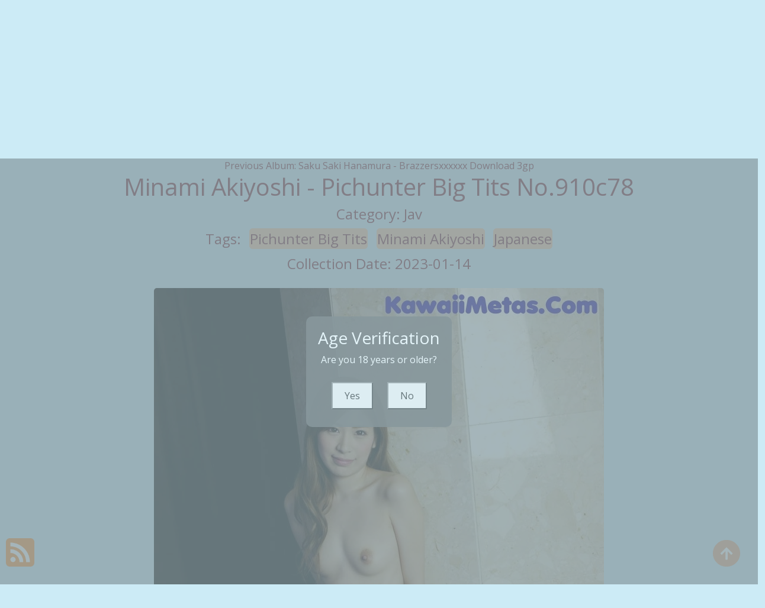

--- FILE ---
content_type: text/html; charset=utf-8
request_url: https://assgirlz.com/a/minami+akiyoshi+-+pichunter+big+tits
body_size: 13401
content:

<!DOCTYPE html>
<html lang="en-US" prefix="og: https://ogp.me/ns#">
<head>
	<meta charset="utf-8">
	<meta name="rating" content="mature-audience">
		<meta name="viewport" content="width=device-width, initial-scale=1, shrink-to-fit=no">
	<meta name="theme-color" content="#ccebf6">
	<link rel="icon" href="https://resr.assgirlz.com/assgirlz/favicon.ico" type="image/x-icon">
	<meta property="og:type" content="website">
	<meta property="og:site_name" content="AssGirlz">
	<title>Minami Akiyoshi - Pichunter Big Tits - Stunning High-Definition Beauty Photo Collection - Asian, Western Models &amp; Artistic Themes | AssGirlz.Com</title>
	<meta property="og:title" content="Minami Akiyoshi - Pichunter Big Tits - Stunning High-Definition Beauty Photo Collection - Asian, Western Models &amp; Artistic Themes | AssGirlz.Com">
	<meta name="keywords" content="Pichunter Big Tits,Minami Akiyoshi,Japanese">
	<meta name="description" content="Minami Akiyoshi - Pichunter Big Tits - Jav - Explore a stunning collection of high-definition beauty photos featuring Asian and Western models, along with artistic and mature-themed visuals. Perfect for fans of elegant photography, anime art, and captivating imagery.">
	<meta property="og:description" content="Discover a high-definition collection of beauty photos, including Asian and Western models, with artistic and mature themes. Click to view the stunning gallery.">
	
	<script type="application/ld+json">{"@context":"http://schema.org/","@type":"CreativeWork","genre":"Anime, Art, Mature","audience":{"@type":"Audience","audienceType":"Mature"},"mainEntityOfPage":{"@type":"WebPage","@id":"https://assgirlz.com/a/minami\u002Bakiyoshi\u002B-\u002Bpichunter\u002Bbig\u002Btits"},"author":{"@type":"Organization","name":"AssGirlz","url":"https://en.girlygirlpic.com","logo":{"@type":"ImageObject","url":"https://resr.assgirlz.com/assgirlz/favicon.ico"}},"publisher":{"@type":"Organization","name":"AssGirlz","logo":{"@type":"ImageObject","url":"https://resr.assgirlz.com/assgirlz/favicon.ico"}},"headline":"Minami Akiyoshi - Pichunter Big Tits","image":["https://imgr3.assgirlz.com/3002fc2c25a881b474012f161eb8e434/640/ab1610999c22ae7ac3148fc704e4ff83.jpg","https://imgr3.assgirlz.com/3002fc2c25a881b474012f161eb8e434/640/dc221f13e9f0a52bc72237ff04fdd5a3.jpg","https://imgr3.assgirlz.com/3002fc2c25a881b474012f161eb8e434/640/51efe0456181f6ab35081cf4a4c1587c.jpg"],"datePublished":"2023-01-14","dateModified":"2023-01-14"}</script>

	<base href="https://assgirlz.com/">
	<link rel="preconnect" href="https://resr.assgirlz.com">
	<link rel="dns-prefetch" href="https://resr.assgirlz.com">
	<link rel="preconnect" href="https://imgr0.assgirlz.com">
	<link rel="dns-prefetch" href="https://imgr0.assgirlz.com">
	<link rel="preconnect" href="https://imgr1.assgirlz.com">
	<link rel="dns-prefetch" href="https://imgr1.assgirlz.com">
	<link rel="preconnect" href="https://imgr2.assgirlz.com">
	<link rel="dns-prefetch" href="https://imgr2.assgirlz.com">
	<link rel="preconnect" href="https://imgr3.assgirlz.com">
	<link rel="dns-prefetch" href="https://imgr3.assgirlz.com">
	<link rel="preconnect" href="https://imgr4.assgirlz.com">
	<link rel="dns-prefetch" href="https://imgr4.assgirlz.com">
	<link rel="preconnect" href="https://imgr5.assgirlz.com">
	<link rel="dns-prefetch" href="https://imgr5.assgirlz.com">
	<link rel="preconnect" href="https://imgr6.assgirlz.com">
	<link rel="dns-prefetch" href="https://imgr6.assgirlz.com">
	<link rel="preconnect" href="https://imgr7.assgirlz.com">
	<link rel="dns-prefetch" href="https://imgr07.assgirlz.com">
	<link rel="preconnect" href="https://imgr8.assgirlz.com">
	<link rel="dns-prefetch" href="https://imgr8.assgirlz.com">
	<link rel="preconnect" href="https://imgr9.assgirlz.com">
	<link rel="dns-prefetch" href="https://imgr9.assgirlz.com">
	<link rel="preconnect" href="https://imgra.assgirlz.com">
	<link rel="dns-prefetch" href="https://imgra.assgirlz.com">
	<link rel="preconnect" href="https://imgrb.assgirlz.com">
	<link rel="dns-prefetch" href="https://imgrb.assgirlz.com">
	<link rel="preconnect" href="https://imgrc.assgirlz.com">
	<link rel="dns-prefetch" href="https://imgrc.assgirlz.com">
	<link rel="preconnect" href="https://imgrd.assgirlz.com">
	<link rel="dns-prefetch" href="https://imgrd.assgirlz.com">
	<link rel="preconnect" href="https://imgre.assgirlz.com">
	<link rel="dns-prefetch" href="https://imgre.assgirlz.com">
	<link rel="preconnect" href="https://imgrf.assgirlz.com">
	<link rel="dns-prefetch" href="https://imgrf.assgirlz.com">
	<!-- Global site tag (gtag.js) - Google Analytics --><script defer src="https://www.googletagmanager.com/gtag/js?id=G-HNK8FW6TKD"></script><script>document.addEventListener("DOMContentLoaded", function() {	window.dataLayer = window.dataLayer || [];	function gtag() { dataLayer.push(arguments); }	gtag('js', new Date());	gtag('config', 'G-HNK8FW6TKD'); });</script>
	<link rel="preload" href="https://resr.assgirlz.com/assgirlz/css/bootstrap.min.css?v=20260123030545" as="style">
	<link rel="stylesheet" href="https://resr.assgirlz.com/assgirlz/css/bootstrap.min.css?v=20260123030545">
		<link rel="preload" href="https://resr.assgirlz.com/assgirlz/css/flickity.min.css" as="style">
		<link rel="stylesheet" href="https://resr.assgirlz.com/assgirlz/css/flickity.min.css">
	<link rel="preload" href="https://resr.assgirlz.com/assgirlz/components.min.css?v=20260123030545" as="style">
	<link rel="stylesheet" href="https://resr.assgirlz.com/assgirlz/components.min.css?v=20260123030545">
    <link rel="stylesheet" media="print" onload="this.media='all'" href="https://resr.assgirlz.com/assgirlz/lib/lightbox2/css/lightbox.min.css">
    <link rel="stylesheet" media="print" onload="this.media='all'" href="https://resr.assgirlz.com/assgirlz/lib/jquery-modal/jquery.modal.min.css?v=20260123030545">
    <link rel="preconnect" href="https://fonts.googleapis.com">
    <link rel="preconnect" href="https://fonts.gstatic.com" crossorigin>
    <link rel="stylesheet" media="print" onload="this.media='all'" href="https://fonts.googleapis.com/css2?family=Open+Sans&display=swap">
    <link rel="stylesheet" media="print" onload="this.media='all'" href="https://resr.assgirlz.com/assgirlz/css/icomoon/style.css">
    <link rel="alternate" type="application/rss+xml" title="RSS Feed for assgirlz.com" href="https://assgirlz.com/api/rss">
	<style>
		.lg-has-iframe {
			position: absolute;
			top: 0px;
			bottom: 0px;
		}

		iframe.lg-object {
			width: 400px !important;
			height: 800px !important;
			margin-top: 0px !important;
		}
	</style>
	
	<script src="https://resr.assgirlz.com/assgirlz/js/lazysizes.min.js" async></script>
	<script src="https://resr.assgirlz.com/assgirlz/js/age.js?v=20260123030545" async></script>
    	<script defer type="application/javascript" src="https://a.magsrv.com/ad-provider.js"></script>
</head>
<body>
	<div b-c22w2dbzls id="root">

<header class="p-3 mb-3">
	<div class="container">
		<div class="flex-wrap align-items-center justify-content-center justify-content-lg-start">

<div class="title">
    <a class="on-popunder" href=https://assgirlz.com title="AssGirlz" aria-label="AssGirlz">
        <div class="d-flex justify-content-center">
            <span>Ass</span>
            <img src="https://assgirlz.com/assgirlz/css/images/logo_320x320.png" alt="AssGirlz" style="width: 48px; height: 48px; margin-top: 0px;">
            <span>Girlz</span>
        </div>
    </a>
</div>			
			<ul class="nav col-12 col-lg-auto me-lg-auto mb-2 justify-content-center mb-md-0" style="font-size: 16px;">
		                    <li>
			                    <a href="https://assgirlz.com/" class="nav-link px-2 link-dark menu-li-active-a" title="Latest Recommended" aria-label="Latest Recommended">Latest Recommended</a></li>
	                        <li>
		                        <a href="https://assgirlz.com/c/porn" class="nav-link px-2 link-dark menu-li-inactive-a" title="Porn" aria-label="Porn">Porn</a></li>
	                        <li>
		                        <a href="https://assgirlz.com/c/hentai" class="nav-link px-2 link-dark menu-li-inactive-a" title="Hentai" aria-label="Hentai">Hentai</a></li>
	                        <li>
		                        <a href="https://assgirlz.com/c/kawaiix" class="nav-link px-2 link-dark menu-li-inactive-a" title="KawaiiX" aria-label="KawaiiX">KawaiiX</a></li>
	                        <li>
		                        <a href="https://assgirlz.com/c/jav" class="nav-link px-2 link-dark menu-li-inactive-a" title="Jav" aria-label="Jav">Jav</a></li>
	                        <li>
		                        <a href="https://assgirlz.com/c/uncategorized" class="nav-link px-2 link-dark menu-li-inactive-a" title="Uncategorized" aria-label="Uncategorized">Uncategorized</a></li>
	                        <li>
		                        <a href="https://assgirlz.com/c/cosplay" class="nav-link px-2 link-dark menu-li-inactive-a" title="Cosplay" aria-label="Cosplay">Cosplay</a></li>
	                        <li>
		                        <a href="https://assgirlz.com/c/chinese" class="nav-link px-2 link-dark menu-li-inactive-a" title="Chinese" aria-label="Chinese">Chinese</a></li>
	                        <li>
		                        <a href="https://assgirlz.com/c/thailand" class="nav-link px-2 link-dark menu-li-inactive-a" title="Thailand" aria-label="Thailand">Thailand</a></li>
	                        <li>
		                        <a href="https://assgirlz.com/c/korea" class="nav-link px-2 link-dark menu-li-inactive-a" title="Korea" aria-label="Korea">Korea</a></li>
	                        <li>
		                        <a href="https://assgirlz.com/c/magazine" class="nav-link px-2 link-dark menu-li-inactive-a" title="Magazine" aria-label="Magazine">Magazine</a></li>
	                        <li>
		                        <a href="https://assgirlz.com/c/aidol" class="nav-link px-2 link-dark menu-li-inactive-a" title="Aidol" aria-label="Aidol">Aidol</a></li>
	                        <li>
		                        <a href="https://assgirlz.com/c/gravure" class="nav-link px-2 link-dark menu-li-inactive-a" title="Gravure" aria-label="Gravure">Gravure</a></li>
					<li>
						<a href="https://en.assgirlz.com" class="nav-link px-2 link-dark menu-li-inactive-a" title="SFW Photo Album" aria-label="SFW Photo Album">SFW Photo Album</a></li>

			</ul>


		</div>
		<div class="row d-flex justify-content-center">
			<div class="col-12 col-lg-auto mb-3 mb-lg-0 me-lg-3">
				<div class="pgz-main-search-form">
                        <input type="hidden" value="/s" id="hidSearchPath">
                        <form method="get" class="search-form" action="https://assgirlz.com" autocomplete="off">
                            <div class="pgz-search-field-w">
	                            <input id="txtSearchKey" type="search" autocomplete="off" class="pgz-search-field" placeholder="Search For ... " name="s" title="Search for:" value="">
                                <input id="btSearch" type="submit" class="pgz-search-submit" readonly="readonly" value="Search">
                            </div>
                        </form>
                        <div class="autosuggest-results"></div>
                    </div>
			</div>
		</div>
	</div>
</header>		


    <div class="d-flex justify-content-center">
        <div class="col-24">

<a name="list"></a>
<div class="previous-album-link" style="text-align: center;">
	<a title="Previous Album: Saku Saki Hanamura - Brazzersxxxxxx Download 3gp" aria-label="Previous Album: Saku Saki Hanamura - Brazzersxxxxxx Download 3gp" href="/a/saku&#x2B;saki&#x2B;hanamura&#x2B;-&#x2B;brazzersxxxxxx&#x2B;download&#x2B;3gp">Previous Album: Saku Saki Hanamura - Brazzersxxxxxx Download 3gp</a>
</div>
<div key="post_main">
	<div key="post_content" style="max-width: 1440px;
                                    width: 100%;
                                    text-align: -webkit-center;
                                    height:100%;">
		<div key="post_info" style="max-width: 1440px;
                                     width: 100%;
                                     text-align: -webkit-center;
                                     height:100%;">
			<div class="row justify-content-center">
				<div class="col-24"><h1 class="album-title">Minami Akiyoshi - Pichunter Big Tits No.910c78</h1></div>
			</div>
			<div class="row justify-content-center">
				<div class="col-24"><h4 class="album-h4">Category: <a class="on-popunder album-h4-a" key="post_category" href="/c/jav" aria-label="Jav">Jav</a></h4></div>
			</div>

<div class="row justify-content-center">
    <div class="col-24">
    <h4 class="album-h4">
        Tags: 
                <a class="on-popunder album-tag-a" id=post_tag_0 href="/t/pichunter&#x2B;big&#x2B;tits" aria-label="Pichunter Big Tits">Pichunter Big Tits</a>
                <a class="on-popunder album-tag-a" id=post_tag_1 href="/t/minami&#x2B;akiyoshi" aria-label="Minami Akiyoshi">Minami Akiyoshi</a>
                <a class="on-popunder album-tag-a" id=post_tag_2 href="/t/japanese" aria-label="Japanese">Japanese</a>
    </h4>
    </div>
</div>
			<div class="row justify-content-center">
				<div class="col-24"><h4 class="album-h4">Collection Date: 2023-01-14</h4></div>
			</div>
		</div>
		<div style="width: 100%; height: 10px;"></div>
				<div id=key_img1_1 style="max-width: 978px; width: 100%; margin-bottom: 1%; text-align: -webkit-center; padding: 1%;">
					<div id=key_img2_1 style="min-height:200px;max-width: 978px; width: 100%; text-align: -webkit-center;">
								<a href="https://imgr3.assgirlz.com/3002fc2c25a881b474012f161eb8e434/dc221f13e9f0a52bc72237ff04fdd5a3.jpg" data-lightbox="image-1" data-title="Minami Akiyoshi - Pichunter Big Tits P12 No.7d8ba3 Image No. 1" data-alt="Minami Akiyoshi - Pichunter Big Tits P12 No.7d8ba3 Image No. 1">
										<picture>
											<source type="image/avif" data-srcset="https://imgr3.assgirlz.com/3002fc2c25a881b474012f161eb8e434/avif/dc221f13e9f0a52bc72237ff04fdd5a3.avif">
											<source type="image/webp" data-srcset="https://imgr3.assgirlz.com/3002fc2c25a881b474012f161eb8e434/webp/dc221f13e9f0a52bc72237ff04fdd5a3.webp">
											<img id=img3_1 class="lazyload" style="border-radius: 5px;min-height:200px;max-width: 100%;height: auto;aspect-ratio: auto 760 / 944;" alt="Minami Akiyoshi - Pichunter Big Tits P12 No.7d8ba3 Image No. 1" src="https://imgr3.assgirlz.com/3002fc2c25a881b474012f161eb8e434/80/dc221f13e9f0a52bc72237ff04fdd5a3.jpg" data-src="https://imgr3.assgirlz.com/3002fc2c25a881b474012f161eb8e434/dc221f13e9f0a52bc72237ff04fdd5a3.jpg">
										</picture>
								</a>
					</div>
				</div>
								<div id="ads_d0_3" style="width:100%; text-align: center;margin-bottom: 10px;" class="row justify-content-center align-items-center">
									<ins class="eas6a97888e" data-zoneid="4852418"></ins>
								</div>
				<div id=key_img1_3 style="max-width: 978px; width: 100%; margin-bottom: 1%; text-align: -webkit-center; padding: 1%;">
					<div id=key_img2_3 style="min-height:200px;max-width: 978px; width: 100%; text-align: -webkit-center;">
								<a href="https://imgr3.assgirlz.com/3002fc2c25a881b474012f161eb8e434/46863ecb6e2ab00cd3e6b5e107426b0c.jpg" data-lightbox="image-1" data-title="Minami Akiyoshi - Pichunter Big Tits P11 No.1e146e Image No. 3" data-alt="Minami Akiyoshi - Pichunter Big Tits P11 No.1e146e Image No. 3">
										<picture>
											<source type="image/avif" data-srcset="https://imgr3.assgirlz.com/3002fc2c25a881b474012f161eb8e434/avif/46863ecb6e2ab00cd3e6b5e107426b0c.avif">
											<source type="image/webp" data-srcset="https://imgr3.assgirlz.com/3002fc2c25a881b474012f161eb8e434/webp/46863ecb6e2ab00cd3e6b5e107426b0c.webp">
											<img id=img3_3 class="lazyload" style="border-radius: 5px;min-height:200px;max-width: 100%;height: auto;aspect-ratio: auto 760 / 944;" alt="Minami Akiyoshi - Pichunter Big Tits P11 No.1e146e Image No. 3" src="https://imgr3.assgirlz.com/3002fc2c25a881b474012f161eb8e434/80/46863ecb6e2ab00cd3e6b5e107426b0c.jpg" data-src="https://imgr3.assgirlz.com/3002fc2c25a881b474012f161eb8e434/46863ecb6e2ab00cd3e6b5e107426b0c.jpg">
										</picture>
								</a>
					</div>
				</div>
				<div id=key_img1_5 style="max-width: 978px; width: 100%; margin-bottom: 1%; text-align: -webkit-center; padding: 1%;">
					<div id=key_img2_5 style="min-height:200px;max-width: 978px; width: 100%; text-align: -webkit-center;">
								<a href="https://imgr3.assgirlz.com/3002fc2c25a881b474012f161eb8e434/4da2f1bfb8a28ef201c92ef1f758e37b.jpg" data-lightbox="image-1" data-title="Minami Akiyoshi - Pichunter Big Tits P10 No.fa2300 Image No. 5" data-alt="Minami Akiyoshi - Pichunter Big Tits P10 No.fa2300 Image No. 5">
										<picture>
											<source type="image/avif" data-srcset="https://imgr3.assgirlz.com/3002fc2c25a881b474012f161eb8e434/avif/4da2f1bfb8a28ef201c92ef1f758e37b.avif">
											<source type="image/webp" data-srcset="https://imgr3.assgirlz.com/3002fc2c25a881b474012f161eb8e434/webp/4da2f1bfb8a28ef201c92ef1f758e37b.webp">
											<img id=img3_5 class="lazyload" style="border-radius: 5px;min-height:200px;max-width: 100%;height: auto;aspect-ratio: auto 760 / 944;" alt="Minami Akiyoshi - Pichunter Big Tits P10 No.fa2300 Image No. 5" src="https://imgr3.assgirlz.com/3002fc2c25a881b474012f161eb8e434/80/4da2f1bfb8a28ef201c92ef1f758e37b.jpg" data-src="https://imgr3.assgirlz.com/3002fc2c25a881b474012f161eb8e434/4da2f1bfb8a28ef201c92ef1f758e37b.jpg">
										</picture>
								</a>
					</div>
				</div>
				<div id=key_img1_7 style="max-width: 978px; width: 100%; margin-bottom: 1%; text-align: -webkit-center; padding: 1%;">
					<div id=key_img2_7 style="min-height:200px;max-width: 978px; width: 100%; text-align: -webkit-center;">
								<a href="https://imgr3.assgirlz.com/3002fc2c25a881b474012f161eb8e434/bc9fbb8932aabb2bd07c083ee012ae68.jpg" data-lightbox="image-1" data-title="Minami Akiyoshi - Pichunter Big Tits P9 No.73c626 Image No. 7" data-alt="Minami Akiyoshi - Pichunter Big Tits P9 No.73c626 Image No. 7">
										<picture>
											<source type="image/avif" data-srcset="https://imgr3.assgirlz.com/3002fc2c25a881b474012f161eb8e434/avif/bc9fbb8932aabb2bd07c083ee012ae68.avif">
											<source type="image/webp" data-srcset="https://imgr3.assgirlz.com/3002fc2c25a881b474012f161eb8e434/webp/bc9fbb8932aabb2bd07c083ee012ae68.webp">
											<img id=img3_7 class="lazyload" style="border-radius: 5px;min-height:200px;max-width: 100%;height: auto;aspect-ratio: auto 760 / 944;" alt="Minami Akiyoshi - Pichunter Big Tits P9 No.73c626 Image No. 7" src="https://imgr3.assgirlz.com/3002fc2c25a881b474012f161eb8e434/80/bc9fbb8932aabb2bd07c083ee012ae68.jpg" data-src="https://imgr3.assgirlz.com/3002fc2c25a881b474012f161eb8e434/bc9fbb8932aabb2bd07c083ee012ae68.jpg">
										</picture>
								</a>
					</div>
				</div>
								<div id="ads_d0_3" style="width:100%; text-align: center;margin-bottom: 10px;" class="row justify-content-center align-items-center">
									<ins class="eas6a97888e" data-zoneid="4852418"></ins>
								</div>
				<div id=key_img1_9 style="max-width: 978px; width: 100%; margin-bottom: 1%; text-align: -webkit-center; padding: 1%;">
					<div id=key_img2_9 style="min-height:200px;max-width: 978px; width: 100%; text-align: -webkit-center;">
								<a href="https://imgr3.assgirlz.com/3002fc2c25a881b474012f161eb8e434/86cf4a17c77f8409ff19703c37b4e51e.jpg" data-lightbox="image-1" data-title="Minami Akiyoshi - Pichunter Big Tits P8 No.b403d3 Image No. 9" data-alt="Minami Akiyoshi - Pichunter Big Tits P8 No.b403d3 Image No. 9">
										<picture>
											<source type="image/avif" data-srcset="https://imgr3.assgirlz.com/3002fc2c25a881b474012f161eb8e434/avif/86cf4a17c77f8409ff19703c37b4e51e.avif">
											<source type="image/webp" data-srcset="https://imgr3.assgirlz.com/3002fc2c25a881b474012f161eb8e434/webp/86cf4a17c77f8409ff19703c37b4e51e.webp">
											<img id=img3_9 class="lazyload" style="border-radius: 5px;min-height:200px;max-width: 100%;height: auto;aspect-ratio: auto 760 / 944;" alt="Minami Akiyoshi - Pichunter Big Tits P8 No.b403d3 Image No. 9" src="https://imgr3.assgirlz.com/3002fc2c25a881b474012f161eb8e434/80/86cf4a17c77f8409ff19703c37b4e51e.jpg" data-src="https://imgr3.assgirlz.com/3002fc2c25a881b474012f161eb8e434/86cf4a17c77f8409ff19703c37b4e51e.jpg">
										</picture>
								</a>
					</div>
				</div>
				<div id=key_img1_11 style="max-width: 978px; width: 100%; margin-bottom: 1%; text-align: -webkit-center; padding: 1%;">
					<div id=key_img2_11 style="min-height:200px;max-width: 978px; width: 100%; text-align: -webkit-center;">
								<a href="https://imgr3.assgirlz.com/3002fc2c25a881b474012f161eb8e434/ad4e8a05024b3ec415d10d9ce001c5c0.jpg" data-lightbox="image-1" data-title="Minami Akiyoshi - Pichunter Big Tits P7 No.d0bdd1 Image No. 11" data-alt="Minami Akiyoshi - Pichunter Big Tits P7 No.d0bdd1 Image No. 11">
										<picture>
											<source type="image/avif" data-srcset="https://imgr3.assgirlz.com/3002fc2c25a881b474012f161eb8e434/avif/ad4e8a05024b3ec415d10d9ce001c5c0.avif">
											<source type="image/webp" data-srcset="https://imgr3.assgirlz.com/3002fc2c25a881b474012f161eb8e434/webp/ad4e8a05024b3ec415d10d9ce001c5c0.webp">
											<img id=img3_11 class="lazyload" style="border-radius: 5px;min-height:200px;max-width: 100%;height: auto;aspect-ratio: auto 760 / 944;" alt="Minami Akiyoshi - Pichunter Big Tits P7 No.d0bdd1 Image No. 11" src="https://imgr3.assgirlz.com/3002fc2c25a881b474012f161eb8e434/80/ad4e8a05024b3ec415d10d9ce001c5c0.jpg" data-src="https://imgr3.assgirlz.com/3002fc2c25a881b474012f161eb8e434/ad4e8a05024b3ec415d10d9ce001c5c0.jpg">
										</picture>
								</a>
					</div>
				</div>
				<div id=key_img1_13 style="max-width: 978px; width: 100%; margin-bottom: 1%; text-align: -webkit-center; padding: 1%;">
					<div id=key_img2_13 style="min-height:200px;max-width: 978px; width: 100%; text-align: -webkit-center;">
								<a href="https://imgr3.assgirlz.com/3002fc2c25a881b474012f161eb8e434/adb31526f028b07b16cbae3453e87064.jpg" data-lightbox="image-1" data-title="Minami Akiyoshi - Pichunter Big Tits P6 No.8c68f3 Image No. 13" data-alt="Minami Akiyoshi - Pichunter Big Tits P6 No.8c68f3 Image No. 13">
										<picture>
											<source type="image/avif" data-srcset="https://imgr3.assgirlz.com/3002fc2c25a881b474012f161eb8e434/avif/adb31526f028b07b16cbae3453e87064.avif">
											<source type="image/webp" data-srcset="https://imgr3.assgirlz.com/3002fc2c25a881b474012f161eb8e434/webp/adb31526f028b07b16cbae3453e87064.webp">
											<img id=img3_13 class="lazyload" style="border-radius: 5px;min-height:200px;max-width: 100%;height: auto;aspect-ratio: auto 760 / 944;" alt="Minami Akiyoshi - Pichunter Big Tits P6 No.8c68f3 Image No. 13" src="https://imgr3.assgirlz.com/3002fc2c25a881b474012f161eb8e434/80/adb31526f028b07b16cbae3453e87064.jpg" data-src="https://imgr3.assgirlz.com/3002fc2c25a881b474012f161eb8e434/adb31526f028b07b16cbae3453e87064.jpg">
										</picture>
								</a>
					</div>
				</div>
								<div id="ads_d0_3" style="width:100%; text-align: center;margin-bottom: 10px;" class="row justify-content-center align-items-center">
									<ins class="eas6a97888e" data-zoneid="4852418"></ins>
								</div>
				<div id=key_img1_15 style="max-width: 978px; width: 100%; margin-bottom: 1%; text-align: -webkit-center; padding: 1%;">
					<div id=key_img2_15 style="min-height:200px;max-width: 978px; width: 100%; text-align: -webkit-center;">
								<a href="https://imgr3.assgirlz.com/3002fc2c25a881b474012f161eb8e434/147abe3ee02bdd9bf9fd7482c22d03e7.jpg" data-lightbox="image-1" data-title="Minami Akiyoshi - Pichunter Big Tits P5 No.2c66b5 Image No. 15" data-alt="Minami Akiyoshi - Pichunter Big Tits P5 No.2c66b5 Image No. 15">
										<picture>
											<source type="image/avif" data-srcset="https://imgr3.assgirlz.com/3002fc2c25a881b474012f161eb8e434/avif/147abe3ee02bdd9bf9fd7482c22d03e7.avif">
											<source type="image/webp" data-srcset="https://imgr3.assgirlz.com/3002fc2c25a881b474012f161eb8e434/webp/147abe3ee02bdd9bf9fd7482c22d03e7.webp">
											<img id=img3_15 class="lazyload" style="border-radius: 5px;min-height:200px;max-width: 100%;height: auto;aspect-ratio: auto 760 / 944;" alt="Minami Akiyoshi - Pichunter Big Tits P5 No.2c66b5 Image No. 15" src="https://imgr3.assgirlz.com/3002fc2c25a881b474012f161eb8e434/80/147abe3ee02bdd9bf9fd7482c22d03e7.jpg" data-src="https://imgr3.assgirlz.com/3002fc2c25a881b474012f161eb8e434/147abe3ee02bdd9bf9fd7482c22d03e7.jpg">
										</picture>
								</a>
					</div>
				</div>
				<div id=key_img1_17 style="max-width: 978px; width: 100%; margin-bottom: 1%; text-align: -webkit-center; padding: 1%;">
					<div id=key_img2_17 style="min-height:200px;max-width: 978px; width: 100%; text-align: -webkit-center;">
								<a href="https://imgr3.assgirlz.com/3002fc2c25a881b474012f161eb8e434/51efe0456181f6ab35081cf4a4c1587c.jpg" data-lightbox="image-1" data-title="Minami Akiyoshi - Pichunter Big Tits P4 No.95d120 Image No. 17" data-alt="Minami Akiyoshi - Pichunter Big Tits P4 No.95d120 Image No. 17">
										<picture>
											<source type="image/avif" data-srcset="https://imgr3.assgirlz.com/3002fc2c25a881b474012f161eb8e434/avif/51efe0456181f6ab35081cf4a4c1587c.avif">
											<source type="image/webp" data-srcset="https://imgr3.assgirlz.com/3002fc2c25a881b474012f161eb8e434/webp/51efe0456181f6ab35081cf4a4c1587c.webp">
											<img id=img3_17 class="lazyload" style="border-radius: 5px;min-height:200px;max-width: 100%;height: auto;aspect-ratio: auto 1016 / 688;" alt="Minami Akiyoshi - Pichunter Big Tits P4 No.95d120 Image No. 17" src="https://imgr3.assgirlz.com/3002fc2c25a881b474012f161eb8e434/80/51efe0456181f6ab35081cf4a4c1587c.jpg" data-src="https://imgr3.assgirlz.com/3002fc2c25a881b474012f161eb8e434/51efe0456181f6ab35081cf4a4c1587c.jpg">
										</picture>
								</a>
					</div>
				</div>
				<div id=key_img1_19 style="max-width: 978px; width: 100%; margin-bottom: 1%; text-align: -webkit-center; padding: 1%;">
					<div id=key_img2_19 style="min-height:200px;max-width: 978px; width: 100%; text-align: -webkit-center;">
								<a href="https://imgr3.assgirlz.com/3002fc2c25a881b474012f161eb8e434/ab1610999c22ae7ac3148fc704e4ff83.jpg" data-lightbox="image-1" data-title="Minami Akiyoshi - Pichunter Big Tits P3 No.49db85 Image No. 19" data-alt="Minami Akiyoshi - Pichunter Big Tits P3 No.49db85 Image No. 19">
										<picture>
											<source type="image/avif" data-srcset="https://imgr3.assgirlz.com/3002fc2c25a881b474012f161eb8e434/avif/ab1610999c22ae7ac3148fc704e4ff83.avif">
											<source type="image/webp" data-srcset="https://imgr3.assgirlz.com/3002fc2c25a881b474012f161eb8e434/webp/ab1610999c22ae7ac3148fc704e4ff83.webp">
											<img id=img3_19 class="lazyload" style="border-radius: 5px;min-height:200px;max-width: 100%;height: auto;aspect-ratio: auto 1016 / 688;" alt="Minami Akiyoshi - Pichunter Big Tits P3 No.49db85 Image No. 19" src="https://imgr3.assgirlz.com/3002fc2c25a881b474012f161eb8e434/80/ab1610999c22ae7ac3148fc704e4ff83.jpg" data-src="https://imgr3.assgirlz.com/3002fc2c25a881b474012f161eb8e434/ab1610999c22ae7ac3148fc704e4ff83.jpg">
										</picture>
								</a>
					</div>
				</div>
								<div id="ads_d0_3" style="width:100%; text-align: center;margin-bottom: 10px;" class="row justify-content-center align-items-center">
									<ins class="eas6a97888e" data-zoneid="4852418"></ins>
								</div>
				<div id=key_img1_21 style="max-width: 978px; width: 100%; margin-bottom: 1%; text-align: -webkit-center; padding: 1%;">
					<div id=key_img2_21 style="min-height:200px;max-width: 978px; width: 100%; text-align: -webkit-center;">
								<a href="https://imgr3.assgirlz.com/3002fc2c25a881b474012f161eb8e434/96acb28b8946f4ecebe9b8a558a41567.jpg" data-lightbox="image-1" data-title="Minami Akiyoshi - Pichunter Big Tits P2 No.9dc9ee Image No. 21" data-alt="Minami Akiyoshi - Pichunter Big Tits P2 No.9dc9ee Image No. 21">
										<picture>
											<source type="image/avif" data-srcset="https://imgr3.assgirlz.com/3002fc2c25a881b474012f161eb8e434/avif/96acb28b8946f4ecebe9b8a558a41567.avif">
											<source type="image/webp" data-srcset="https://imgr3.assgirlz.com/3002fc2c25a881b474012f161eb8e434/webp/96acb28b8946f4ecebe9b8a558a41567.webp">
											<img id=img3_21 class="lazyload" style="border-radius: 5px;min-height:200px;max-width: 100%;height: auto;aspect-ratio: auto 760 / 944;" alt="Minami Akiyoshi - Pichunter Big Tits P2 No.9dc9ee Image No. 21" src="https://imgr3.assgirlz.com/3002fc2c25a881b474012f161eb8e434/80/96acb28b8946f4ecebe9b8a558a41567.jpg" data-src="https://imgr3.assgirlz.com/3002fc2c25a881b474012f161eb8e434/96acb28b8946f4ecebe9b8a558a41567.jpg">
										</picture>
								</a>
					</div>
				</div>
				<div id=key_img1_23 style="max-width: 978px; width: 100%; margin-bottom: 1%; text-align: -webkit-center; padding: 1%;">
					<div id=key_img2_23 style="min-height:200px;max-width: 978px; width: 100%; text-align: -webkit-center;">
								<a href="https://imgr3.assgirlz.com/3002fc2c25a881b474012f161eb8e434/cb743800e2a48df775e6240f2aed798f.jpg" data-lightbox="image-1" data-title="Minami Akiyoshi - Pichunter Big Tits P1 No.a03a8f Image No. 23" data-alt="Minami Akiyoshi - Pichunter Big Tits P1 No.a03a8f Image No. 23">
										<picture>
											<source type="image/avif" data-srcset="https://imgr3.assgirlz.com/3002fc2c25a881b474012f161eb8e434/avif/cb743800e2a48df775e6240f2aed798f.avif">
											<source type="image/webp" data-srcset="https://imgr3.assgirlz.com/3002fc2c25a881b474012f161eb8e434/webp/cb743800e2a48df775e6240f2aed798f.webp">
											<img id=img3_23 class="lazyload" style="border-radius: 5px;min-height:200px;max-width: 100%;height: auto;aspect-ratio: auto 1016 / 688;" alt="Minami Akiyoshi - Pichunter Big Tits P1 No.a03a8f Image No. 23" src="https://imgr3.assgirlz.com/3002fc2c25a881b474012f161eb8e434/80/cb743800e2a48df775e6240f2aed798f.jpg" data-src="https://imgr3.assgirlz.com/3002fc2c25a881b474012f161eb8e434/cb743800e2a48df775e6240f2aed798f.jpg">
										</picture>
								</a>
					</div>
				</div>
	</div>

<div class="row justify-content-center">
    <div class="col-24">
    <h4 class="album-h4">
        Tags: 
                <a class="on-popunder album-tag-a" id=post_tag_0 href="/t/pichunter&#x2B;big&#x2B;tits" aria-label="Pichunter Big Tits">Pichunter Big Tits</a>
                <a class="on-popunder album-tag-a" id=post_tag_1 href="/t/minami&#x2B;akiyoshi" aria-label="Minami Akiyoshi">Minami Akiyoshi</a>
                <a class="on-popunder album-tag-a" id=post_tag_2 href="/t/japanese" aria-label="Japanese">Japanese</a>
    </h4>
    </div>
</div>
	<div class="next-album-link" style="text-align: center;">
		<a title="Next Album: Miku Yoshida - Gemmes Model Transparan" aria-label="Next Album: Miku Yoshida - Gemmes Model Transparan" href="/a/miku&#x2B;yoshida&#x2B;-&#x2B;gemmes&#x2B;model&#x2B;transparan">Next Album: Miku Yoshida - Gemmes Model Transparan</a>
	</div>
</div>



        </div>
    </div>
	    <div id="left" class="float-start position-absolute start-0" style="top:50px;">
             <ins class="eas6a97888e" data-zoneid="4837844"></ins>
        </div>
        <div id="right" class="float-end position-absolute end-0" style="top:50px;">
             <ins class="eas6a97888e" data-zoneid="4837844"></ins>
        </div>



	<div class="row justify-content-center">
		<div class="col-12">
			<h3 class="related-list-h3">Related Gallery List</h3>
		</div>
	</div>
	<div class="list-group" style="margin-right: 163px;margin-left: 163px;">

			<a href="/a/yuria&#x2B;seto&#x2B;-&#x2B;pitch&#x2B;wet&#x2B;africans" aria-label="Yuria Seto - Pitch Wet Africans" class="on-popunder list-group-item list-group-item-action ass-related-text-color ass-related-blue ass-related-lighten-1">Yuria Seto - Pitch Wet Africans</a>
			<a href="/a/moe&#x2B;hazuki&#x2B;-&#x2B;big&#x2B;pron&#x2B;star" aria-label="Moe Hazuki - Big Pron Star" class="on-popunder list-group-item list-group-item-action ass-related-text-color ass-related-default-color">Moe Hazuki - Big Pron Star</a>
			<a href="/a/manami&#x2B;anjo&#x2B;-&#x2B;pantie&#x2B;sex&#x2B;x" aria-label="Manami Anjo - Pantie Sex X" class="on-popunder list-group-item list-group-item-action ass-related-text-color ass-related-success-color">Manami Anjo - Pantie Sex X</a>
			<a href="/a/mai&#x2B;shirosaki&#x2B;-&#x2B;teachersexhub&#x2B;chubby&#x2B;xlgirl" aria-label="Mai Shirosaki - Teachersexhub Chubby Xlgirl" class="on-popunder list-group-item list-group-item-action ass-related-text-color ass-related-aqua-gradient">Mai Shirosaki - Teachersexhub Chubby Xlgirl</a>
			<a href="/a/hikaru&#x2B;konno&#x2B;-&#x2B;virtual&#x2B;teenmegaworld&#x2B;com" aria-label="Hikaru Konno - Virtual Teenmegaworld Com" class="on-popunder list-group-item list-group-item-action ass-related-text-color ass-related-purple-gradient">Hikaru Konno - Virtual Teenmegaworld Com</a>
					<div class="row row-cols-2">
						<div class="col" style="margin-bottom: 1%; padding: 1%;">
							<div id="ad1_r_1_id_648">
								<div id=ad2_r_1_10>
									<ins class="eas6a97888e" data-zoneid="4837708"></ins>
								</div>
							</div>
						</div>
						<div class="col" style="margin-bottom: 1%; padding: 1%;">
							<div id="ad1_r_2_id_746">
								<div id=ad2_r_2_11>
									<ins class="eas6a97888e" data-zoneid="4837708"></ins>
								</div>
							</div>
						</div>
					</div>
			<a href="/a/yuuki&#x2B;natsume&#x2B;-&#x2B;cokc&#x2B;hotties&#x2B;xxx" aria-label="Yuuki Natsume - Cokc Hotties Xxx" class="on-popunder list-group-item list-group-item-action ass-related-text-color ass-related-peach-gradient">Yuuki Natsume - Cokc Hotties Xxx</a>
			<a href="/a/yuki&#x2B;kawana&#x2B;-&#x2B;tubetits&#x2B;lounge&#x2B;photos" aria-label="Yuki Kawana - Tubetits Lounge Photos" class="on-popunder list-group-item list-group-item-action ass-related-text-color ass-related-secondary-color">Yuki Kawana - Tubetits Lounge Photos</a>
			<a href="/a/shoko&#x2B;sonoda&#x2B;-&#x2B;sexhdvideos&#x2B;doktor&#x2B;porn" aria-label="Shoko Sonoda - Sexhdvideos Doktor Porn" class="on-popunder list-group-item list-group-item-action ass-related-text-color ass-related-red ass-related-lighten-1">Shoko Sonoda - Sexhdvideos Doktor Porn</a>
			<a href="/a/rina&#x2B;ebina&#x2B;-&#x2B;2folie&#x2B;maturelegs&#x2B;dd" aria-label="Rina Ebina - 2folie Maturelegs Dd" class="on-popunder list-group-item list-group-item-action ass-related-text-color ass-related-secondary-color">Rina Ebina - 2folie Maturelegs Dd</a>
			<a href="/a/mana&#x2B;sakura&#x2B;-&#x2B;pussyimage&#x2B;thick&#x2B;batts" aria-label="Mana Sakura - Pussyimage Thick Batts" class="on-popunder list-group-item list-group-item-action ass-related-text-color ass-related-purple-gradient">Mana Sakura - Pussyimage Thick Batts</a>

	</div>


	<div class="row justify-content-center">
		<div class="col-24">
			<h3 class="popular-list-h3">Popular Gallery List</h3>
		</div>
	</div>
	<div id="PopularList_0" class="row" style="display:none;margin-right: 160px;margin-left: 160px;" masonry="masonry">

			<div class="col-12 col-sm-6 col-md-4 col-lg-3 masnory-item" style="min-height:200px;">
				<div class="card mb-2 card-background">
					<a class="on-popunder" href="/a/mina&#x2B;ishida&#x2B;-&#x2B;resource&#x2B;desi&#x2B;teenght" alt="Mina Ishida - Resource Desi Teenght" aria-label="Mina Ishida - Resource Desi Teenght">
							<picture>
								<source type="image/avif" data-srcset="https://imgr4.assgirlz.com/416713d0b7660154440fc94e36e128c7/640/avif/011f13994386ac8083bc141a28577557.avif">
								<source type="image/webp" data-srcset="https://imgr4.assgirlz.com/416713d0b7660154440fc94e36e128c7/640/webp/011f13994386ac8083bc141a28577557.webp">
								<img class="card-img lazyload" style="aspect-ratio: auto 640 / 995;" src="https://imgr4.assgirlz.com/416713d0b7660154440fc94e36e128c7/80/011f13994386ac8083bc141a28577557.jpg" data-src="https://imgr4.assgirlz.com/416713d0b7660154440fc94e36e128c7/640/avif/011f13994386ac8083bc141a28577557.avif" alt="Mina Ishida - Resource Desi Teenght">
							</picture>
						<div class="card-img-overlay">
							<div class="card-body" style="bottom: 1%;position: absolute;">
								<h4 class="card-title">
									Mina Ishida - Resource Desi Teenght
								</h4>
							</div>
						</div>
					</a>
				</div>
			</div>
					<div id="Ads_0" class="col-12 col-sm-6 col-md-4 col-lg-3 masnory-item" style="min-height:200px;max-height:900px;">
						<div class="card mb-2 card-background">
							<div class="d-flex flex-column justify-content-center align-items-center">
								<ins class="eas6a97888e" data-zoneid="4852424"></ins>
							</div>
						</div>
					</div>
			<div class="col-12 col-sm-6 col-md-4 col-lg-3 masnory-item" style="min-height:200px;">
				<div class="card mb-2 card-background">
					<a class="on-popunder" href="/a/kotona&#x2B;suzushiro&#x2B;-&#x2B;xxxmubi&#x2B;galeri&#x2B;18" alt="Kotona Suzushiro - Xxxmubi Galeri 18" aria-label="Kotona Suzushiro - Xxxmubi Galeri 18">
							<picture>
								<source type="image/avif" data-srcset="https://imgr0.assgirlz.com/096d5588a0dedb6449d864b2ea1859e7/640/avif/45a5bef67dc3760f579a09a505a6cc20.avif">
								<source type="image/webp" data-srcset="https://imgr0.assgirlz.com/096d5588a0dedb6449d864b2ea1859e7/640/webp/45a5bef67dc3760f579a09a505a6cc20.webp">
								<img class="card-img lazyload" style="aspect-ratio: auto 640 / 902;" src="https://imgr0.assgirlz.com/096d5588a0dedb6449d864b2ea1859e7/80/45a5bef67dc3760f579a09a505a6cc20.jpg" data-src="https://imgr0.assgirlz.com/096d5588a0dedb6449d864b2ea1859e7/640/avif/45a5bef67dc3760f579a09a505a6cc20.avif" alt="Kotona Suzushiro - Xxxmubi Galeri 18">
							</picture>
						<div class="card-img-overlay">
							<div class="card-body" style="bottom: 1%;position: absolute;">
								<h4 class="card-title">
									Kotona Suzushiro - Xxxmubi Galeri 18
								</h4>
							</div>
						</div>
					</a>
				</div>
			</div>
			<div class="col-12 col-sm-6 col-md-4 col-lg-3 masnory-item" style="min-height:200px;">
				<div class="card mb-2 card-background">
					<a class="on-popunder" href="/a/rei&#x2B;tejima&#x2B;-&#x2B;1080p&#x2B;gallery&#x2B;filipina" alt="Rei Tejima - 1080p Gallery Filipina" aria-label="Rei Tejima - 1080p Gallery Filipina">
							<picture>
								<source type="image/avif" data-srcset="https://imgr7.assgirlz.com/787a81ab178412e6a1733f5829eeed93/640/avif/48281952c71b1a4e98ad4a3a1ceb98d8.avif">
								<source type="image/webp" data-srcset="https://imgr7.assgirlz.com/787a81ab178412e6a1733f5829eeed93/640/webp/48281952c71b1a4e98ad4a3a1ceb98d8.webp">
								<img class="card-img lazyload" style="aspect-ratio: auto 640 / 806;" src="https://imgr7.assgirlz.com/787a81ab178412e6a1733f5829eeed93/80/48281952c71b1a4e98ad4a3a1ceb98d8.jpg" data-src="https://imgr7.assgirlz.com/787a81ab178412e6a1733f5829eeed93/640/avif/48281952c71b1a4e98ad4a3a1ceb98d8.avif" alt="Rei Tejima - 1080p Gallery Filipina">
							</picture>
						<div class="card-img-overlay">
							<div class="card-body" style="bottom: 1%;position: absolute;">
								<h4 class="card-title">
									Rei Tejima - 1080p Gallery Filipina
								</h4>
							</div>
						</div>
					</a>
				</div>
			</div>
			<div class="col-12 col-sm-6 col-md-4 col-lg-3 masnory-item" style="min-height:200px;">
				<div class="card mb-2 card-background">
					<a class="on-popunder" href="/a/mai&#x2B;asano&#x2B;-&#x2B;storms&#x2B;bazzers15&#x2B;comhd" alt="Mai Asano - Storms Bazzers15 Comhd" aria-label="Mai Asano - Storms Bazzers15 Comhd">
							<picture>
								<source type="image/avif" data-srcset="https://imgr5.assgirlz.com/506a06fa8321410eeecfbbd194e6da8d/640/avif/4aaea4d660bba5a2c1af036231f6fdb0.avif">
								<source type="image/webp" data-srcset="https://imgr5.assgirlz.com/506a06fa8321410eeecfbbd194e6da8d/640/webp/4aaea4d660bba5a2c1af036231f6fdb0.webp">
								<img class="card-img lazyload" style="aspect-ratio: auto 640 / 795;" src="https://imgr5.assgirlz.com/506a06fa8321410eeecfbbd194e6da8d/80/4aaea4d660bba5a2c1af036231f6fdb0.jpg" data-src="https://imgr5.assgirlz.com/506a06fa8321410eeecfbbd194e6da8d/640/avif/4aaea4d660bba5a2c1af036231f6fdb0.avif" alt="Mai Asano - Storms Bazzers15 Comhd">
							</picture>
						<div class="card-img-overlay">
							<div class="card-body" style="bottom: 1%;position: absolute;">
								<h4 class="card-title">
									Mai Asano - Storms Bazzers15 Comhd
								</h4>
							</div>
						</div>
					</a>
				</div>
			</div>
			<div class="col-12 col-sm-6 col-md-4 col-lg-3 masnory-item" style="min-height:200px;">
				<div class="card mb-2 card-background">
					<a class="on-popunder" href="/a/masako&#x2B;saitoh&#x2B;-&#x2B;gap&#x2B;com&#x2B;fucking" alt="Masako Saitoh - Gap Com Fucking" aria-label="Masako Saitoh - Gap Com Fucking">
							<picture>
								<source type="image/avif" data-srcset="https://imgrf.assgirlz.com/f5987a072946d9b95ac5e252e4c8787c/640/avif/45e75fc63701ecd6b517316569e89181.avif">
								<source type="image/webp" data-srcset="https://imgrf.assgirlz.com/f5987a072946d9b95ac5e252e4c8787c/640/webp/45e75fc63701ecd6b517316569e89181.webp">
								<img class="card-img lazyload" style="aspect-ratio: auto 640 / 924;" src="https://imgrf.assgirlz.com/f5987a072946d9b95ac5e252e4c8787c/80/45e75fc63701ecd6b517316569e89181.jpg" data-src="https://imgrf.assgirlz.com/f5987a072946d9b95ac5e252e4c8787c/640/avif/45e75fc63701ecd6b517316569e89181.avif" alt="Masako Saitoh - Gap Com Fucking">
							</picture>
						<div class="card-img-overlay">
							<div class="card-body" style="bottom: 1%;position: absolute;">
								<h4 class="card-title">
									Masako Saitoh - Gap Com Fucking
								</h4>
							</div>
						</div>
					</a>
				</div>
			</div>
			<div class="col-12 col-sm-6 col-md-4 col-lg-3 masnory-item" style="min-height:200px;">
				<div class="card mb-2 card-background">
					<a class="on-popunder" href="/a/sana&#x2B;shirai&#x2B;-&#x2B;xxxc&#x2B;fuck&#x2B;swimmingpool" alt="Sana Shirai - Xxxc Fuck Swimmingpool" aria-label="Sana Shirai - Xxxc Fuck Swimmingpool">
							<picture>
								<source type="image/avif" data-srcset="https://imgr2.assgirlz.com/2cf3b65224c1a3d691d07e8bf3a66a34/640/avif/d43e848c5470d778c7e68ed6da33cb07.avif">
								<source type="image/webp" data-srcset="https://imgr2.assgirlz.com/2cf3b65224c1a3d691d07e8bf3a66a34/640/webp/d43e848c5470d778c7e68ed6da33cb07.webp">
								<img class="card-img lazyload" style="aspect-ratio: auto 640 / 995;" src="https://imgr2.assgirlz.com/2cf3b65224c1a3d691d07e8bf3a66a34/80/d43e848c5470d778c7e68ed6da33cb07.jpg" data-src="https://imgr2.assgirlz.com/2cf3b65224c1a3d691d07e8bf3a66a34/640/avif/d43e848c5470d778c7e68ed6da33cb07.avif" alt="Sana Shirai - Xxxc Fuck Swimmingpool">
							</picture>
						<div class="card-img-overlay">
							<div class="card-body" style="bottom: 1%;position: absolute;">
								<h4 class="card-title">
									Sana Shirai - Xxxc Fuck Swimmingpool
								</h4>
							</div>
						</div>
					</a>
				</div>
			</div>
			<div class="col-12 col-sm-6 col-md-4 col-lg-3 masnory-item" style="min-height:200px;">
				<div class="card mb-2 card-background">
					<a class="on-popunder" href="/a/seria&#x2B;hyuga&#x2B;-&#x2B;romp&#x2B;16xxxphoto&#x2B;porn" alt="Seria Hyuga - Romp 16xxxphoto Porn" aria-label="Seria Hyuga - Romp 16xxxphoto Porn">
							<picture>
								<source type="image/avif" data-srcset="https://imgrc.assgirlz.com/cea174b143d2e3fb0416564af91ebbcf/640/avif/9a5e35fbe058dec662a7af0497f97661.avif">
								<source type="image/webp" data-srcset="https://imgrc.assgirlz.com/cea174b143d2e3fb0416564af91ebbcf/640/webp/9a5e35fbe058dec662a7af0497f97661.webp">
								<img class="card-img lazyload" style="aspect-ratio: auto 640 / 855;" src="https://imgrc.assgirlz.com/cea174b143d2e3fb0416564af91ebbcf/80/9a5e35fbe058dec662a7af0497f97661.jpg" data-src="https://imgrc.assgirlz.com/cea174b143d2e3fb0416564af91ebbcf/640/avif/9a5e35fbe058dec662a7af0497f97661.avif" alt="Seria Hyuga - Romp 16xxxphoto Porn">
							</picture>
						<div class="card-img-overlay">
							<div class="card-body" style="bottom: 1%;position: absolute;">
								<h4 class="card-title">
									Seria Hyuga - Romp 16xxxphoto Porn
								</h4>
							</div>
						</div>
					</a>
				</div>
			</div>
			<div class="col-12 col-sm-6 col-md-4 col-lg-3 masnory-item" style="min-height:200px;">
				<div class="card mb-2 card-background">
					<a class="on-popunder" href="/a/xiuren&#x2B;no.4574%3A&#x2B;yanni&#x2B;(%E7%8E%8B%E9%A6%A8%E7%91%B6)&#x2B;(65&#x2B;photos)" alt="XIUREN No.4574: Yanni (&#x738B;&#x99A8;&#x7476;) (65 photos)" aria-label="XIUREN No.4574: Yanni (&#x738B;&#x99A8;&#x7476;) (65 photos)">
							<picture>
								<source type="image/avif" data-srcset="https://imgrf.assgirlz.com/f5713558a97fa557ca5eb93948891bb5/640/avif/0aa0d2a860a8fb3558027b4200e3cae0.avif">
								<source type="image/webp" data-srcset="https://imgrf.assgirlz.com/f5713558a97fa557ca5eb93948891bb5/640/webp/0aa0d2a860a8fb3558027b4200e3cae0.webp">
								<img class="card-img lazyload" style="aspect-ratio: auto 640 / 960;" src="https://imgrf.assgirlz.com/f5713558a97fa557ca5eb93948891bb5/80/0aa0d2a860a8fb3558027b4200e3cae0.jpg" data-src="https://imgrf.assgirlz.com/f5713558a97fa557ca5eb93948891bb5/640/avif/0aa0d2a860a8fb3558027b4200e3cae0.avif" alt="A woman in a black lingerie sitting on a brown couch.">
							</picture>
						<div class="card-img-overlay">
							<div class="card-body" style="bottom: 1%;position: absolute;">
								<h4 class="card-title">
									XIUREN No.4574: Yanni (&#x738B;&#x99A8;&#x7476;) (65 photos)
								</h4>
							</div>
						</div>
					</a>
				</div>
			</div>
			<div class="col-12 col-sm-6 col-md-4 col-lg-3 masnory-item" style="min-height:200px;">
				<div class="card mb-2 card-background">
					<a class="on-popunder" href="/a/mari&#x2B;haneda&#x2B;-&#x2B;olderwomanfun&#x2B;ibu&#x2B;gemuk" alt="Mari Haneda - Olderwomanfun Ibu Gemuk" aria-label="Mari Haneda - Olderwomanfun Ibu Gemuk">
							<picture>
								<source type="image/avif" data-srcset="https://imgr3.assgirlz.com/35366f3b532528187a1ce30a5ba5ff1b/640/avif/4fdda20269d81f0f24da944437602618.avif">
								<source type="image/webp" data-srcset="https://imgr3.assgirlz.com/35366f3b532528187a1ce30a5ba5ff1b/640/webp/4fdda20269d81f0f24da944437602618.webp">
								<img class="card-img lazyload" style="aspect-ratio: auto 640 / 995;" src="https://imgr3.assgirlz.com/35366f3b532528187a1ce30a5ba5ff1b/80/4fdda20269d81f0f24da944437602618.jpg" data-src="https://imgr3.assgirlz.com/35366f3b532528187a1ce30a5ba5ff1b/640/avif/4fdda20269d81f0f24da944437602618.avif" alt="Mari Haneda - Olderwomanfun Ibu Gemuk">
							</picture>
						<div class="card-img-overlay">
							<div class="card-body" style="bottom: 1%;position: absolute;">
								<h4 class="card-title">
									Mari Haneda - Olderwomanfun Ibu Gemuk
								</h4>
							</div>
						</div>
					</a>
				</div>
			</div>
			<div class="col-12 col-sm-6 col-md-4 col-lg-3 masnory-item" style="min-height:200px;">
				<div class="card mb-2 card-background">
					<a class="on-popunder" href="/a/matsue&#x2B;makita&#x2B;-&#x2B;mod&#x2B;ass&#x2B;naked" alt="Matsue Makita - Mod Ass Naked" aria-label="Matsue Makita - Mod Ass Naked">
							<picture>
								<source type="image/avif" data-srcset="https://imgrf.assgirlz.com/f231512280e9c521802a6e654faf64a8/640/avif/ba5844bf14cf26d6454542d22c948c2b.avif">
								<source type="image/webp" data-srcset="https://imgrf.assgirlz.com/f231512280e9c521802a6e654faf64a8/640/webp/ba5844bf14cf26d6454542d22c948c2b.webp">
								<img class="card-img lazyload" style="aspect-ratio: auto 640 / 915;" src="https://imgrf.assgirlz.com/f231512280e9c521802a6e654faf64a8/80/ba5844bf14cf26d6454542d22c948c2b.jpg" data-src="https://imgrf.assgirlz.com/f231512280e9c521802a6e654faf64a8/640/avif/ba5844bf14cf26d6454542d22c948c2b.avif" alt="Matsue Makita - Mod Ass Naked">
							</picture>
						<div class="card-img-overlay">
							<div class="card-body" style="bottom: 1%;position: absolute;">
								<h4 class="card-title">
									Matsue Makita - Mod Ass Naked
								</h4>
							</div>
						</div>
					</a>
				</div>
			</div>
	</div>



	</div>
	<a b-c22w2dbzls class="on-popunder" style="position: absolute;
              top: 13px;
          right: 20px;" href="https://assgirlz.com/L2257" aria-label="2257">2257</a>
	<a b-c22w2dbzls id="openRss" href="https://assgirlz.com/api/rss" title="Rss" aria-label="Rss">
		<img b-c22w2dbzls src="https://resr.assgirlz.com/assgirlz/css/images/rss.png" width="48px" height="48px" alt="RSS Feed for assgirlz.com">
	</a>
<!-- Back to top button -->
<button type="button" class="btn btn-danger btn-floating btn-lg goto-top" id="btn-back-to-top">
  <img src="https://resr.assgirlz.com/assgirlz/css/images/arrow-up-solid.svg" width="24px" height="24px" alt="Goto Top">
</button><div class="loading" style="display:block;">
    <img src="https://resr.assgirlz.com/assgirlz/css/images/loading_200x200.svg" width="200px" height="200px" alt="Loading">
</div>
<style>
    .loading {
        /*margin: 20px 0;
        margin-bottom: 20px;
        padding: 30% 30%;
        text-align: center;
        background: rgba(0, 0, 0, 0.05);
        border-radius: 4px;*/
        /*-webkit-box-flex: 0;
        -ms-flex: 0 0 auto;*/
        flex: 0 0 auto;
        /*display: -webkit-box;
        display: -ms-flexbox;*/
        display: flex;
        /*-webkit-box-orient: vertical;
        -webkit-box-direction: normal;
        -ms-flex-direction: column;
        flex-direction: column;*/
        -webkit-box-align: center;
        -ms-flex-align: center;
        align-items: center;
        -webkit-box-pack: center;
        -ms-flex-pack: center;
        justify-content: center;
        /*padding: 20px;*/
        /*border: 0.5px solid #e2e2e2;
        -webkit-box-shadow: 1px 1px 1px #e2e2e2;
        box-shadow: 1px 1px 1px #e2e2e2;*/
        /*width: 100%;
        height: 100%;*/
        /*margin: 30px;*/
        font-size: 18px;
        letter-spacing: 1px;
        /*position: relative;*/
        z-index: 99999;
        position: fixed;
        top: 50%;
        left: 50%;
        right: 50%;
        bottom: 50%;
    }
    
    /*.loading {
        background: rgba(0,0,0,0.08);
    }*/
    
    /*.ant-spin .anticon.ant-spin-dot: {
        font-size: 200px
    }
    
    .ant-spin.ant-spin-lg .anticon.ant-spin-dot: {
        font-size: 200px
    }
    
    .ant-spin.ant-spin-sm .anticon.ant-spin-dot: {
        font-size: 200px
    }*/
</style>
<script language="JavaScript" type="text/javascript">
var setLoadingStatus = function (isLoading) {
    if (isLoading == false)
        $(".loading").hide();
    else
        $(".loading").show();
};
</script>    <ins class="eas6a97888e" data-zoneid="4421930"></ins>
	<script>
		document.addEventListener("DOMContentLoaded", function() {
			(AdProvider = window.AdProvider || []).push({"serve": {}});
		});
	</script>
<script type='text/javascript' src='//t84c3srgclc9.com/19/14/9f/19149fc371f7aa385a924d66386a71c0.js'></script>
			<script type="application/javascript">
				document.addEventListener("DOMContentLoaded", function() {
					(function() {
		
						//version 1.0.0
		
						var adConfig = {
						"ads_host": "a.pemsrv.com",
						"syndication_host": "s.pemsrv.com",
						"idzone": 4838294,
						"popup_fallback": false,
						"popup_force": false,
						"chrome_enabled": true,
						"new_tab": false,
						"frequency_period": 720,
						"frequency_count": 1,
						"trigger_method": 2,
						"trigger_class": "on-popunder",
						"only_inline": false,
						"t_venor": false
					};
		
					window.document.querySelectorAll||(document.querySelectorAll=document.body.querySelectorAll=Object.querySelectorAll=function(o,e,t,i,n){var r=document,c=r.createStyleSheet();for(n=r.all,e=[],t=(o=o.replace(/\[for\b/gi,"[htmlFor").split(",")).length;t--;){for(c.addRule(o[t],"k:v"),i=n.length;i--;)n[i].currentStyle.k&&e.push(n[i]);c.removeRule(0)}return e});var popMagic={version:1,cookie_name:"",url:"",config:{},open_count:0,top:null,browser:null,venor_loaded:!1,venor:!1,configTpl:{ads_host:"",syndication_host:"",idzone:"",frequency_period:720,frequency_count:1,trigger_method:1,trigger_class:"",popup_force:!1,popup_fallback:!1,chrome_enabled:!0,new_tab:!1,cat:"",tags:"",el:"",sub:"",sub2:"",sub3:"",only_inline:!1,t_venor:!1,cookieconsent:!0},init:function(o){if(void 0!==o.idzone&&o.idzone){for(var e in this.configTpl)this.configTpl.hasOwnProperty(e)&&(void 0!==o[e]?this.config[e]=o[e]:this.config[e]=this.configTpl[e]);void 0!==this.config.idzone&&""!==this.config.idzone&&(!0!==this.config.only_inline&&this.loadHosted(),this.addEventToElement(window,"load",this.preparePop))}},getCountFromCookie:function(){if(!this.config.cookieconsent)return 0;var o=popMagic.getCookie(popMagic.cookie_name),e=void 0===o?0:parseInt(o);return isNaN(e)&&(e=0),e},shouldShow:function(){if(popMagic.open_count>=popMagic.config.frequency_count)return!1;var o=popMagic.getCountFromCookie();return popMagic.open_count=o,!(o>=popMagic.config.frequency_count)},venorShouldShow:function(){return!popMagic.config.t_venor||popMagic.venor_loaded&&"0"===popMagic.venor},setAsOpened:function(){var o=1;o=0!==popMagic.open_count?popMagic.open_count+1:popMagic.getCountFromCookie()+1,popMagic.config.cookieconsent&&popMagic.setCookie(popMagic.cookie_name,o,popMagic.config.frequency_period)},loadHosted:function(){var o=document.createElement("script");for(var e in o.type="application/javascript",o.async=!0,o.src="//"+this.config.ads_host+"/popunder1000.js",o.id="popmagicldr",this.config)this.config.hasOwnProperty(e)&&"ads_host"!==e&&"syndication_host"!==e&&o.setAttribute("data-exo-"+e,this.config[e]);var t=document.getElementsByTagName("body").item(0);t.firstChild?t.insertBefore(o,t.firstChild):t.appendChild(o)},preparePop:function(){if("object"!=typeof exoJsPop101||!exoJsPop101.hasOwnProperty("add")){if(popMagic.top=self,popMagic.top!==self)try{top.document.location.toString()&&(popMagic.top=top)}catch(o){}if(popMagic.cookie_name="zone-cap-"+popMagic.config.idzone,popMagic.config.t_venor&&popMagic.shouldShow()){var o=new XMLHttpRequest;o.onreadystatechange=function(){o.readyState==XMLHttpRequest.DONE&&(popMagic.venor_loaded=!0,200==o.status&&(popMagic.venor=o.responseText))};var e="https:"!==document.location.protocol&&"http:"!==document.location.protocol?"https:":document.location.protocol;o.open("GET",e+"//"+popMagic.config.syndication_host+"/venor.php",!0);try{o.send()}catch(o){popMagic.venor_loaded=!0}}if(popMagic.buildUrl(),popMagic.browser=popMagic.browserDetector.detectBrowser(navigator.userAgent),popMagic.config.chrome_enabled||"chrome"!==popMagic.browser.name&&"crios"!==popMagic.browser.name){var t=popMagic.getPopMethod(popMagic.browser);popMagic.addEvent("click",t)}}},getPopMethod:function(o){return popMagic.config.popup_force?popMagic.methods.popup:popMagic.config.popup_fallback&&"chrome"===o.name&&o.version>=68&&!o.isMobile?popMagic.methods.popup:o.isMobile?popMagic.methods.default:"chrome"===o.name?popMagic.methods.chromeTab:popMagic.methods.default},buildUrl:function(){var o="https:"!==document.location.protocol&&"http:"!==document.location.protocol?"https:":document.location.protocol,e=top===self?document.URL:document.referrer,t={type:"inline",name:"popMagic",ver:this.version};this.url=o+"//"+this.config.syndication_host+"/splash.php?cat="+this.config.cat+"&idzone="+this.config.idzone+"&type=8&p="+encodeURIComponent(e)+"&sub="+this.config.sub+(""!==this.config.sub2?"&sub2="+this.config.sub2:"")+(""!==this.config.sub3?"&sub3="+this.config.sub3:"")+"&block=1&el="+this.config.el+"&tags="+this.config.tags+"&cookieconsent="+this.config.cookieconsent+"&scr_info="+function(o){var e=o.type+"|"+o.name+"|"+o.ver;return encodeURIComponent(btoa(e))}(t)},addEventToElement:function(o,e,t){o.addEventListener?o.addEventListener(e,t,!1):o.attachEvent?(o["e"+e+t]=t,o[e+t]=function(){o["e"+e+t](window.event)},o.attachEvent("on"+e,o[e+t])):o["on"+e]=o["e"+e+t]},addEvent:function(o,e){var t;if("3"!=popMagic.config.trigger_method)if("2"!=popMagic.config.trigger_method||""==popMagic.config.trigger_method)popMagic.addEventToElement(document,o,e);else{var i,n=[];i=-1===popMagic.config.trigger_class.indexOf(",")?popMagic.config.trigger_class.split(" "):popMagic.config.trigger_class.replace(/\s/g,"").split(",");for(var r=0;r<i.length;r++)""!==i[r]&&n.push("."+i[r]);for(t=document.querySelectorAll(n.join(", ")),r=0;r<t.length;r++)popMagic.addEventToElement(t[r],o,e)}else for(t=document.querySelectorAll("a"),r=0;r<t.length;r++)popMagic.addEventToElement(t[r],o,e)},setCookie:function(o,e,t){if(!this.config.cookieconsent)return!1;t=parseInt(t,10);var i=new Date;i.setMinutes(i.getMinutes()+parseInt(t));var n=encodeURIComponent(e)+"; expires="+i.toUTCString()+"; path=/";document.cookie=o+"="+n},getCookie:function(o){if(!this.config.cookieconsent)return!1;var e,t,i,n=document.cookie.split(";");for(e=0;e<n.length;e++)if(t=n[e].substr(0,n[e].indexOf("=")),i=n[e].substr(n[e].indexOf("=")+1),(t=t.replace(/^\s+|\s+$/g,""))===o)return decodeURIComponent(i)},randStr:function(o,e){for(var t="",i=e||"ABCDEFGHIJKLMNOPQRSTUVWXYZabcdefghijklmnopqrstuvwxyz0123456789",n=0;n<o;n++)t+=i.charAt(Math.floor(Math.random()*i.length));return t},isValidUserEvent:function(o){return!!("isTrusted"in o&&o.isTrusted&&"ie"!==popMagic.browser.name&&"safari"!==popMagic.browser.name)||0!=o.screenX&&0!=o.screenY},isValidHref:function(o){if(void 0===o||""==o)return!1;return!/\s?javascript\s?:/i.test(o)},findLinkToOpen:function(o){var e=o,t=!1;try{for(var i=0;i<20&&!e.getAttribute("href")&&e!==document&&"html"!==e.nodeName.toLowerCase();)e=e.parentNode,i++;var n=e.getAttribute("target");n&&-1!==n.indexOf("_blank")||(t=e.getAttribute("href"))}catch(o){}return popMagic.isValidHref(t)||(t=!1),t||window.location.href},getPuId:function(){return"ok_"+Math.floor(89999999*Math.random()+1e7)},browserDetector:{browserDefinitions:[["firefox",/Firefox\/([0-9.]+)(?:\s|$)/],["opera",/Opera\/([0-9.]+)(?:\s|$)/],["opera",/OPR\/([0-9.]+)(:?\s|$)$/],["edge",/Edg(?:e|)\/([0-9._]+)/],["ie",/Trident\/7\.0.*rv:([0-9.]+)\).*Gecko$/],["ie",/MSIE\s([0-9.]+);.*Trident\/[4-7].0/],["ie",/MSIE\s(7\.0)/],["safari",/Version\/([0-9._]+).*Safari/],["chrome",/(?!Chrom.*Edg(?:e|))Chrom(?:e|ium)\/([0-9.]+)(:?\s|$)/],["chrome",/(?!Chrom.*OPR)Chrom(?:e|ium)\/([0-9.]+)(:?\s|$)/],["bb10",/BB10;\sTouch.*Version\/([0-9.]+)/],["android",/Android\s([0-9.]+)/],["ios",/Version\/([0-9._]+).*Mobile.*Safari.*/],["yandexbrowser",/YaBrowser\/([0-9._]+)/],["crios",/CriOS\/([0-9.]+)(:?\s|$)/]],detectBrowser:function(o){var e=o.match(/Android|BlackBerry|iPhone|iPad|iPod|Opera Mini|IEMobile|WebOS|Windows Phone/i);for(var t in this.browserDefinitions){var i=this.browserDefinitions[t];if(i[1].test(o)){var n=i[1].exec(o),r=n&&n[1].split(/[._]/).slice(0,3),c=Array.prototype.slice.call(r,1).join("")||"0";return r&&r.length<3&&Array.prototype.push.apply(r,1===r.length?[0,0]:[0]),{name:i[0],version:r.join("."),versionNumber:parseFloat(r[0]+"."+c),isMobile:e}}}return{name:"other",version:"1.0",versionNumber:1,isMobile:e}}},methods:{default:function(o){if(!popMagic.shouldShow()||!popMagic.venorShouldShow()||!popMagic.isValidUserEvent(o))return!0;var e=o.target||o.srcElement,t=popMagic.findLinkToOpen(e);return window.open(t,"_blank"),popMagic.setAsOpened(),popMagic.top.document.location=popMagic.url,void 0!==o.preventDefault&&(o.preventDefault(),o.stopPropagation()),!0},chromeTab:function(o){if(!popMagic.shouldShow()||!popMagic.venorShouldShow()||!popMagic.isValidUserEvent(o))return!0;if(void 0===o.preventDefault)return!0;o.preventDefault(),o.stopPropagation();var e=top.window.document.createElement("a"),t=o.target||o.srcElement;e.href=popMagic.findLinkToOpen(t),document.getElementsByTagName("body")[0].appendChild(e);var i=new MouseEvent("click",{bubbles:!0,cancelable:!0,view:window,screenX:0,screenY:0,clientX:0,clientY:0,ctrlKey:!0,altKey:!1,shiftKey:!1,metaKey:!0,button:0});i.preventDefault=void 0,e.dispatchEvent(i),e.parentNode.removeChild(e),window.open(popMagic.url,"_self"),popMagic.setAsOpened()},popup:function(o){if(!popMagic.shouldShow()||!popMagic.venorShouldShow()||!popMagic.isValidUserEvent(o))return!0;var e="";if(popMagic.config.popup_fallback&&!popMagic.config.popup_force){var t=Math.max(Math.round(.8*window.innerHeight),300);e="menubar=1,resizable=1,width="+Math.max(Math.round(.7*window.innerWidth),300)+",height="+t+",top="+(window.screenY+100)+",left="+(window.screenX+100)}var i=document.location.href,n=window.open(i,popMagic.getPuId(),e);setTimeout(function(){n.location.href=popMagic.url},200),popMagic.setAsOpened(),void 0!==o.preventDefault&&(o.preventDefault(),o.stopPropagation())}}};    popMagic.init(adConfig);
					})();
				});
			</script>
			<script defer type="application/javascript" src="https://a.magsrv.com/video-slider.js"></script>
			<script type="application/javascript">
				document.addEventListener("DOMContentLoaded", function() {
					var adConfig = {
						"idzone": 4843302,
						"frequency_period": 0,
						"close_after": 0,
						"on_complete": "repeat",
						"screen_density": 25,
						"cta_enabled": 1
					};
					VideoSlider.init(adConfig);
				});
			</script>
    	<script src="https://resr.assgirlz.com/assgirlz/js/jquery.min.js"></script>
    	<script src="https://resr.assgirlz.com/assgirlz/js/bootstrap.min.js"></script>
    	<script defer src="https://resr.assgirlz.com/assgirlz/lib/lightbox2/js/lightbox.min.js"></script>
    	<script defer src="https://resr.assgirlz.com/assgirlz/lib/jquery-modal/jquery.modal.min.js?v=20260123030545"></script>
    	<script src="https://resr.assgirlz.com/assgirlz/components.min.js?v=20260123030545"></script>
	<script type="text/javascript">
		var isMobile = false;
		var masonryOffset = 0;
		var asyncOperation = function (masonryItem) {	
			return new Promise((resolve, reject) => {
				var mi = $(masonryItem);
				if(mi.masonry)
				{
					mi.masonry({
						itemSelector:".masnory-item",
					})
					.masonry('reloadItems')
					.masonry('layout');
					mi.show();
				}
				resolve(masonryItem);
			});
		};
		var setMasonry = function()
		{
			var masonrys = $('[masonry="masonry"]');
			if(masonrys.length > 0)
			{
				var promises = [];           
				$.each(masonrys, function(index, masonryItem ) {
					promises.push(asyncOperation(masonryItem));
				});
				Promise.all(promises).then((results) => {
				}).catch((error) => {
					console.error("An error occurred:", error);
				});
			}
		};
    		const bindLoading = function()
    		{
    			$('a[unload!="on"]').on('click',function(){
    				if($(this).attr("href") != "javascript:void(0);" && $(this).is("[noloading]") == false)
    					setLoadingStatus(true);
    			});
    		};
    		var setCarousel = function(){
    			$('div[id^="CarouselId_"]').flickity({
    			  // options
    			  cellAlign: 'left',
    			  contain: true,
    			  groupCells: true,
    			  wrapAround: true,
    			  autoPlay: 5000
    			});
    		};
    		$.ajaxSetup({cache: true});
    		if (isMobile === false)
			{
				$.getScript( "https://resr.assgirlz.com/assgirlz/js/flickity.pkgd.min.js", function( data, textStatus, jqxhr ) {
                              	setCarousel();
                    			document.body.scrollTop = 0;
                                document.documentElement.scrollTop = 0;
                            });
				$.getScript( "https://resr.assgirlz.com/assgirlz/js/masonry.pkgd.min.js", function( data, textStatus, jqxhr ) {
					setMasonry();
				});
			}
    		$(document).ready(function(){
    			$(window).scroll(function() {
    				//debugger;
    				var left = $("#left");
    				var right = $("#right");
    
    				var currentTop = $(document).scrollTop();
    				if(left && right && left.length === 1 && right.length === 1)
    				{
    					var scrollTop = currentTop + 50;
    					//console.log(scrollTop);
    					if (left.length > 0)
						{
    						left.css( "top", scrollTop + "px" ); //.fadeOut( "slow" );
    					}
						if (right.length > 0)
						{
    						right.css( "top", scrollTop + "px" ); //.fadeOut( "slow" );
    					}
    				}
    				if(Math.abs(currentTop - masonryOffset) > 100)
    				{
    					var adsDivs = $("[id^='Ads_']");
    					$.each(adsDivs, function(index, adsDivItem ) {
    						var adsChild = $(adsDivItem).find(":first-child");
    						$(adsDivItem).height(adsChild.height() + 15);
    					});
    
    					//console.log(currentTop);
    					masonryOffset = currentTop;
    					setMasonry();
    				}
    			});
    			bindLoading();
    			//setTimeout(function(){
    			setLoadingStatus(false);
    			//},1000*3);
    			setInterval(function(){
    				//console.log("Set loading false");
    				setLoadingStatus(false);
    			},1000*5);
    			if(gotoTag) gotoTag();
    
    			$("#btSearch").click(function(){
    				setLoadingStatus(true);
    				var searchPath = $("#hidSearchPath").val();
    				var searchKey = $("#txtSearchKey").val();
    				window.location.href = searchPath + "/" + encodeURIComponent(searchKey);
    				return false;
    			});
    			$("#txtSearchKey").keypress(function (e) {
    			  if (e.which == 13) {
    				$("#btSearch").click();
    				return false;    
    			  }
    			});
				$('#btLoadMore').click(function(){
					var hidItems = $("[id^='List_Item_']:hidden");
					if (hidItems.length > 0)
					{
						hidItems.show();
						$("#divLoadMore").hide();
						$("#divPagination").show();
					}
					return false;
				});
    		});
    	</script>
	
	<div b-c22w2dbzls id="histats_counter"></div>
	<script type="text/javascript">var _Hasync= _Hasync|| [];
	_Hasync.push(['Histats.startgif', '1,4652723,4,10046,"div#histatsC {position: absolute;top:0px;left:0px;}body>div#histatsC {position: fixed;}"']);
	_Hasync.push(['Histats.fasi', '1']);
	_Hasync.push(['Histats.track_hits', '']);
	(function() {
	var hs = document.createElement('script'); hs.type = 'text/javascript'; hs.async = true;
	hs.src = ('//s10.histats.com/js15_gif_as.js');
	(document.getElementsByTagName('head')[0] || document.getElementsByTagName('body')[0]).appendChild(hs);
	})();</script>
	<noscript b-c22w2dbzls><a b-c22w2dbzls href="/" alt="" target="_blank"><div b-c22w2dbzls id="histatsC"><img b-c22w2dbzls border="0" src="//s4is.histats.com/stats/i/4652723.gif?4652723&103"></div></a>
	</noscript>
<script defer src="https://static.cloudflareinsights.com/beacon.min.js/vcd15cbe7772f49c399c6a5babf22c1241717689176015" integrity="sha512-ZpsOmlRQV6y907TI0dKBHq9Md29nnaEIPlkf84rnaERnq6zvWvPUqr2ft8M1aS28oN72PdrCzSjY4U6VaAw1EQ==" data-cf-beacon='{"version":"2024.11.0","token":"f3da9a845faf426fa0cf41a51f3a9b8d","r":1,"server_timing":{"name":{"cfCacheStatus":true,"cfEdge":true,"cfExtPri":true,"cfL4":true,"cfOrigin":true,"cfSpeedBrain":true},"location_startswith":null}}' crossorigin="anonymous"></script>
</body>
</html>



--- FILE ---
content_type: text/css
request_url: https://resr.assgirlz.com/assgirlz/css/icomoon/style.css
body_size: -244
content:
@font-face {
  font-family: 'icomoon';
  src:  url('https://resr.assgirlz.com/assgirlz/css/icomoon/fonts/icomoon.eot?n68ki2');
  src:  url('https://resr.assgirlz.com/assgirlz/css/icomoon/fonts/icomoon.eot?n68ki2#iefix') format('embedded-opentype'),
    url('https://resr.assgirlz.com/assgirlz/css/icomoon/fonts/icomoon.ttf?n68ki2') format('truetype'),
    url('https://resr.assgirlz.com/assgirlz/css/icomoon/fonts/icomoon.woff?n68ki2') format('woff'),
    url('https://resr.assgirlz.com/assgirlz/css/icomoon/fonts/icomoon.svg?n68ki2#icomoon') format('svg');
  font-weight: normal;
  font-style: normal;
  font-display: block;
}

[class^="icon-"], [class*=" icon-"] {
  /* use !important to prevent issues with browser extensions that change fonts */
  font-family: 'icomoon' !important;
  speak: never;
  font-style: normal;
  font-weight: normal;
  font-variant: normal;
  text-transform: none;
  line-height: 1;

  /* Better Font Rendering =========== */
  -webkit-font-smoothing: antialiased;
  -moz-osx-font-smoothing: grayscale;
}

.icon-uniF002:before {
  content: "\f002";
}
